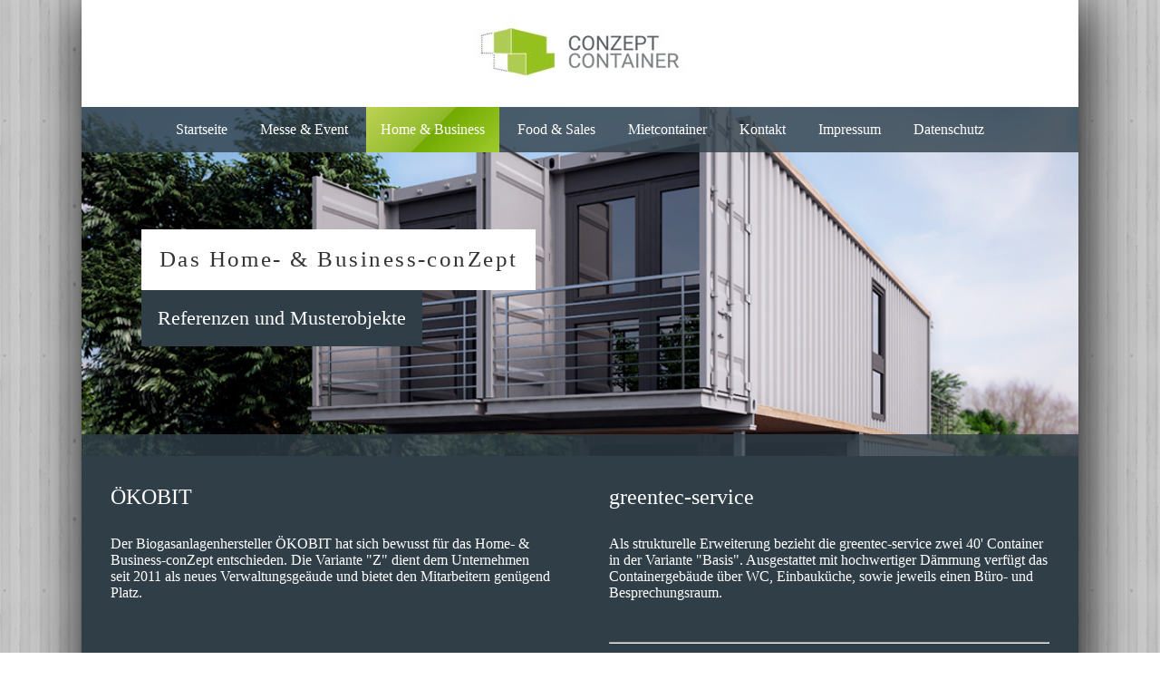

--- FILE ---
content_type: text/html
request_url: https://container-manufaktur.de/home_referenzen.html
body_size: 2853
content:
<!DOCTYPE HTML>
<html lang="de">
    <head>
        <meta charset="utf-8">
        <meta name="viewport" content="width=device-width">
        <title>Home- &amp; Business-conZept - Referenzen - conZept Container Manufaktur</title>
        <meta name="description" content="" />
		<meta name="keywords" content="" />
		<meta name="viewport" content="width=1040" />
        <link rel="stylesheet" href="css/style.css" />
		<script>var __adobewebfontsappname__ = "code"</script>
		<script src="http://use.edgefonts.net/karla:n4,i4,i7,n7:all;muli:n3,i4,i3,n4:all.js"></script>
		<link rel="shortcut icon" href="favicon.ico" />
		<!--Fancy Box-->
		<script type="text/javascript" src="http://code.jquery.com/jquery-latest.min.js"></script>
		<script type="text/javascript" src="fancybox/lib/jquery.mousewheel-3.0.6.pack.js"></script>
		<link rel="stylesheet" href="fancybox/source/jquery.fancybox.css?v=2.1.5" type="text/css" media="screen" />
		<script type="text/javascript" src="fancybox/source/jquery.fancybox.pack.js?v=2.1.5"></script>
    </head>
    <body class="cf">
        <div id="wrapper">
			<div class="container">
            <div class="wrapper_header cf">
         		<header>
              		<div class="signet">
   							<h1><a href="index.html" title="Startseite" ><img src="images/logo.jpg" alt="Logo conZept Container-Manufaktur-GmbH"/></a></h1>
                  	</div>
					<div class="header_img">
                 			<img src="images/homecontainer/home_header_02.jpg"/>
                  		<nav>
                    			<ul>
                    				<li><a href="index.html" title="Startseite">Startseite</a></li>
                       				<li><a href="event.html" title="Messe & Event">Messe &amp; Event</a>
										<ul>
											<li><a href="event_ausstattung.html" title="Ausstattung">Ausstattung</a></li>
											<li><a href="event_leistungen.html" title="Full Service">Leistungen</a></li>
											<li><a href="event_referenzen.html" title="Referenzen">Referenzen</a></li>
											<li><a class="various" href="kontakt.html">Jetzt Anfragen</a></li>
										</ul>
									</li>
                  					<li class="active"><a href="home.html" title="Home and Business">Home &amp; Business</a>
										<ul>
											<li><a href="home_leistungen.html" title="Leistungen">Leistungen</a></li>	
											<li><a href="home_referenzen.html" title="Referenzen">Referenzen</a></li>
											<li><a href="home_ablauf.html" title="Ablauf">Ablauf</a></li>										
											<li><a class="various" href="kontakt.html">Jetzt Anfragen</a></li>
										</ul>
									</li>
                    				<li><a href="food.html" title="Food and Sales">Food &amp; Sales</a>
										<ul>
											<li><a class="various" href="kontakt.html">Jetzt Anfragen</a></li>
										</ul>
									</li>
									<li><a href="mietcontainer.html" title="Mietcontainer">Mietcontainer</a>
										<ul>
										</ul>
									</li>
                    				<li><a href="kontakt.html" title="Kontakt">Kontakt</a></li>
                  					<li><a href="impressum.html" title="Impressum">Impressum</a></li>
                                    <li><a href="datenschutz.html" title="Datenschutz">Datenschutz</a></li>
               					</ul>
             			</nav>
						<div class="header_footer">
						</div>
						<div class="header_headline">
							<h2>Das Home- &amp; Business-conZept</h2>
							<h3>Referenzen und Musterobjekte</h3>
						</div>
					</div>
           		</header>
				<section class="description cf">
						<div class="grid">
							<div class="gc g50">
								<div class="content grid_container">
									<article>
										<h2>ÖKOBIT</h2>
										<p>Der Biogasanlagenhersteller ÖKOBIT hat sich bewusst für das Home- &amp; Business-conZept entschieden.  Die Variante "Z" dient dem Unternehmen seit 2011 als neues Verwaltungsgeäude und bietet den Mitarbeitern genügend Platz.<br><br><br></p>
										<hr>
										<p>ÖKOBIT<br>Variante "Z"<br></p>
										<a href="home_referenzen_01.html"><button type="button" name="" value="" class="button_anfrage">Details</button></a>
									</article>
								</div>
							</div>
							<div class="gc g50">
								<div class="content grid_container">
									<article>
										<h2>greentec-service</h2>
										<p>Als strukturelle Erweiterung bezieht die greentec-service zwei 40' Container in der Variante "Basis". Ausgestattet mit hochwertiger Dämmung verfügt das Containergebäude über WC, Einbauküche, sowie jeweils einen Büro- und Besprechungsraum.<br><br></p>
										<hr>
										<p>greentec-serice<br>Variante "Basis"<br></p>
										<a href="home_referenzen_02.html"><button type="button" name="" value="" class="button_anfrage">Details</button></a>
									</article>
								</div>
							</div>
						</div>
				</section>
				<section class="gallery">
					<div class="section_header">
					</div>
						<div class="grid">
							<div class="gc g50">
								<a class="fancybox" rel="gallery1" href="images/homecontainer/home_01large.jpg"><img src="images/homecontainer/home_01.jpg" alt="" class="hover_img" /></a>
							</div>
							<div class="gc g50">
								<a class="fancybox" rel="gallery1" href="images/homecontainer/home_07large.jpg"><img src="images/homecontainer/home_07.jpg" alt="" class="hover_img" /></a>
							</div>
						</div>
					<div class="section_footer">
					</div>
				</section>
				<section class="description">
						<div class="grid">
							<div class="gc g25">
								<div class="grid_container content icons">
									<img src="images/icon_leistungen.png" alt="Leistungen"/>
										<a href="home_leistungen.html"><button type="button" name="" value="" class="button_anfrage">Leistungen</button></a>
								</div>
							</div>
							<div class="gc g25">
								<div class="grid_container content icons">
									<img src="images/icon_referenzen.png" alt="Referenzen"/>
										<a href="home_referenzen.html"><button type="button" name="" value="" class="button_anfrage">Referenzen</button></a>
								</div>
							</div>
							<div class="gc g25">
								<div class="grid_container content icons">
									<img src="images/icon_ablauf.png" alt="Ablauf"/>
										<a href="home_ablauf.html"><button type="button" name="" value="" class="button_anfrage">Ablauf</button></a>
								</div>
							</div>
							<div class="gc g25">
								<div class="grid_container content icons">
									<img src="images/icon_anfragen.png" alt="Anfragen"/>
										<a class="various" href="kontakt.html"><button type="button" name="" value="" class="button_anfrage">Anfragen</button></a>
								</div>
							</div>
						</div>
							<div id="anfrage" style="display:none;width:400px;">
                                <form action="anfrage.php" method="post">
                                    <fieldset id="angebotform">
                                        <ul class="form">
                                            <li>
                                                <label for="name">Ihr Name</label>
                                                <input name="name" id="name" type="text"/>
                                            </li>                                        <li>
                                                <label for="unternehmen">Unternehmen</label>
                                                <input name="unternehmen" id="unternehmen" type="text"/>
                                            </li>
                                            <li>
                                                <label for="tel">Telefon</label>
                                                <input name="tel" id="tel" type="tel" />
                                            </li>
                                            <li>
                                                <label for="mail">E-Mail Adresse</label>
                                                <input name="mail" id="mail" type="email" />
                                            </li>
                                            <li>
                                                <label for="anfrage">Ihre Anfrage</label>
                                                <textarea name="anfrage" ></textarea>
                                            </li>
                                                                                        <li>
                                            <p>Ich stimme zu, dass meine Angaben aus dem Kontaktformular zur Beantwortung meiner Anfrage erhoben und verarbeitet werden. Die Daten werden nach abgeschlossener Bearbeitung Ihrer Anfrage gelöscht. Hinweis: Sie können Ihre Einwilligung jederzeit für die Zukunft per E-Mail an mail@container-manufaktur.de widerrufen. Detaillierte Informationen zum Umgang mit Nutzerdaten finden Sie in unserer Datenschutzerklärung"] </p>

<p>Informationen zum Datenschutz finden Sie hier: <a href="datenschutz.html">Datenschutzerklärung</a></p>
                                            </li>
                                            <li>
                                                <input type="submit" class="submit-button" name="submit" value="Jetzt Anfragen" />
                                            </li>
                                        </ul>
                                    </fieldset>
                                </form>
							</div>
				</section>
				<footer>
						<div class="grid">
							<div class="gc g3of9">
								<div class="grid_container">
									<img src="images/logo.jpg" alt="Logo conZept Container-Manufaktur-GmbH"/>
								</div>
							</div>
							<div class="gc g3of9">
								<div class="grid_container">
									<adress>conZept Container-Manufaktur GmbH<br>Europa-Allee 57<br>D-54343 Föhren</adress>
								</div>
							</div>
							<div class="gc g3of9">
								<div class="grid_container">
									<p>Tel.: +49 (0) 6502 / 938 59 780<br>Fax: +49 (0) 6502 / 938 59 781<br>mail@container-manufaktur.de</p>
								</div>
							</div>
						</div>
				</footer>
            </div> 
			</div>
        </div>
		<script type="text/javascript">
			$(document).ready(function() {
				$(".fancybox").fancybox({
					openEffect	: 'none',
					closeEffect	: 'none'
					});
				$(".various").fancybox({
					maxWidth	: 400,
					maxHeight	: 660,
					fitToView	: false,
					width		: '100%',
					height		: '100%',
					autoSize	: false,
					closeClick	: false,
					openEffect	: 'none',
					closeEffect	: 'none'
					});
				});
		</script>

    </body>
</html>

--- FILE ---
content_type: text/css
request_url: https://container-manufaktur.de/css/style.css
body_size: 14168
content:
/*
Projekt: conZept Container Manufaktur
Start: 05.Februar.2014
Letzte Aenderung: 14:45, 16.04.2014
*/

@charset 'UTF-8';

/* ------------------------------------------ */
/*      CSS RESET    */
/* ------------------------------------------ */

/* 
http://meyerweb.com/eric/tools/css/reset/ 
v2.0 | 20110126
License: none (public domain)
*/

html, body, div, span, applet, object, iframe,
h1, h2, h3, h4, h5, h6, p, blockquote, pre,
a, abbr, acronym, address, big, cite, code,
del, dfn, em, img, ins, kbd, q, s, samp,
small, strike, strong, sub, sup, tt, var,
b, u, i, center,
dl, dt, dd, ol, ul, li,
fieldset, form, label, legend,
table, caption, tbody, tfoot, thead, tr, th, td,
article, aside, canvas, details, embed, 
figure, figcaption, footer, header, hgroup, 
menu, nav, output, ruby, section, summary,
time, mark, audio, video {
    margin: 0;
	padding: 0;
	border: 0;
	font-size: 100%;
	font: inherit;
	vertical-align: baseline;
}
/* HTML5 display-role reset for older browsers */
article, aside, details, figcaption, figure, 
footer, header, hgroup, menu, nav, section {
	display: block;
}
body {
	line-height: 1;
}
ol, ul {
	list-style: none;
}
blockquote, q {
	quotes: none;
}
blockquote:before, blockquote:after,
q:before, q:after {
	content: '';
	content: none;
}
table {
	border-collapse: collapse;
	border-spacing: 0;
}

/* ------------------------------------------ */
/*      Basisformartierung                    */
/* ------------------------------------------ */

body {
    width:100%;
	background-image:url(../images/bg.jpg);
	background-repeat:repeat;
    font-size: 100%;
    line-height:normal;
    color:#333333;
	font-family: muli;
}

a {
	text-decoration:none;
	color:#fff;
}

/* ------------------------------------------ */
/*      Linkformartierung                     */
/* ------------------------------------------ */

/* ------------------------------------------ */
/*      Bildformatierungen                    */
/* ------------------------------------------ */

img {
    display:block;
    width:100%;
}

/* ------------------------------------------ */
/*      Grid Layout                           */
/* ------------------------------------------ */

.grid {
    display:table;
    width:100%;
    overflow:visible;
}

.gc {
    float:left;
    margin:0;
}

.g1of9 {width: 11.11111111%;}
.g2of9 {width: 22.22222222%;}
.g3of9 {width: 33.33333333%;}
.g4of9 {width: 44.44444444%;}
.g5of9 {width: 55.55555555%;}
.g6of9 {width: 66.66666666%;}
.g7of9 {width: 77.77777777%;}
.g8of9 {width: 88.88888888%;}
.g100 {width: 100%;}
.g70 {width:70%;}	
.g50 {width:50%;}
.g30 {width:30%;}
.g25 {width:25%;}
.g20 {width:20%;}

.grid_container {
	padding:2em;
}

.grid_container2 {
	padding:0.5em 2em;
}

.white {
	background-color:#fff;
}
    

/* ------------------------------------------ */
/*      Wrapper                               */
/* ------------------------------------------ */

#wrapper {
    width:100%;
}

.wrapper_navigation,
.wrapper_header,
.wrapper_content,
.wrapper_footer {
}
/* ------------------------------------------ */
/*      Container                             */
/* ------------------------------------------ */

.container {
    max-width: 1100px;
    margin-left: auto;
    margin-right: auto;
    -webkit-box-shadow: 4px 3px 60px #000000;
    -moz-box-shadow: 4px 3px 60px #000000;
    box-shadow: 4px 3px 60px #000000;
}

.container_wrapper {
    position:relative;
    display:table;
    width:100%;
    overflow:visible;
}

/* ------------------------------------------ */
/*      Header                                */
/* ------------------------------------------ */

.signet {
	background-color:#fff;
	text-align:center;
}

.signet img {
	display:inline-block;
	width:auto;
}

.header_img {
	position:relative;
	background-color:#bdb6ac;
}

.header_footer {
	position:absolute;
	bottom:0px;
	width:100%;
	background-image:url(../images/bg.png);
	text-align:center;
	height:1.5em;
}

.header_headline {
	font-size:1.4em;
	position:absolute;
	top:35%;
	left:6%;
	font-family: karla;
	font-weight:lighter;
	z-index:2;
}

.header_headline h2 {
	display:block;
	font-size:1.1em;
	padding:0.8em;
	letter-spacing:0.1em;
	background-color:#fff;
}

.header_headline h3 {
	display:inline-block;
	font-size:1em;
	color:#fff;
	padding:0.8em;
		background-color:#303e48;
}

.header_headline .button_anfrage {
	display:block;
	padding:0.8em;
	font-size:1em;
	color:#fff;
	border:none;
	margin-top:0em;
	background: rgb(191,210,85); /* Old browsers */
	background: -moz-linear-gradient(-45deg,  rgba(191,210,85,1) 0%, rgba(142,185,42,1) 50%, rgba(114,170,0,1) 51%, rgba(158,203,45,1) 100%);
	background: -webkit-gradient(linear, left top, right bottom, color-stop(0%,rgba(191,210,85,1)), color-stop(50%,rgba(142,185,42,1)), color-stop(51%,rgba(114,170,0,1)), color-stop(100%,rgba(158,203,45,1))); 
	background: -webkit-linear-gradient(-45deg,  rgba(191,210,85,1) 0%,rgba(142,185,42,1) 50%,rgba(114,170,0,1) 51%,rgba(158,203,45,1) 100%);
	background: -o-linear-gradient(-45deg,  rgba(191,210,85,1) 0%,rgba(142,185,42,1) 50%,rgba(114,170,0,1) 51%,rgba(158,203,45,1) 100%);
	background: -ms-linear-gradient(-45deg,  rgba(191,210,85,1) 0%,rgba(142,185,42,1) 50%,rgba(114,170,0,1) 51%,rgba(158,203,45,1) 100%);
	background: linear-gradient(135deg,  rgba(191,210,85,1) 0%,rgba(142,185,42,1) 50%,rgba(114,170,0,1) 51%,rgba(158,203,45,1) 100%); 
	filter: progid:DXImageTransform.Microsoft.gradient( startColorstr='#bfd255', endColorstr='#9ecb2d',GradientType=1 );
}

.header_headline .button_anfrage:hover {
	-webkit-box-shadow: inset 2px 2px 6px 6px rgba(0, 0, 0, 0.25); /* WebKit */
	-moz-box-shadow: inset 2px 2px 6px 6px rgba(0, 0, 0, 0.25); /* Firefox */
	box-shadow: inset 2px 2px 6px 6px rgba(0, 0, 0, 0.25); /* Standard */
}

/* ------------------------------------------ */
/*      Navigation                            */
/* ------------------------------------------ */

nav {
	position:absolute;
	top:0;
	width:100%;
	background-image:url(../images/bg.png);
	text-align:center;
}

nav ul li {
	display:inline-block;
	padding:1em;
}

nav ul a {
	color:#fff;
	text-decoration:none;
	font-size:1em;
}

nav ul li:hover {
	background-color:#303e48;
}

nav ul ul {
	display:none;
	position:absolute;
	top:100%;
	z-index:3;
	box-shadow: 20px 20px 20px rgba(0,0,0,0.15);
}

nav ul li:hover > ul {
	display:block;
}

nav ul ul li {
	display:block;
	z-index:3;
	padding:0.5em 2em;
	border-bottom:1px solid #fff;
	background-image:url(../images/bg.png);
}

.center {
	text-align:center;
}

.active {
	background: rgb(191,210,85); /* Old browsers */
	background: -moz-linear-gradient(-45deg,  rgba(191,210,85,1) 0%, rgba(142,185,42,1) 50%, rgba(114,170,0,1) 51%, rgba(158,203,45,1) 100%);
	background: -webkit-gradient(linear, left top, right bottom, color-stop(0%,rgba(191,210,85,1)), color-stop(50%,rgba(142,185,42,1)), color-stop(51%,rgba(114,170,0,1)), color-stop(100%,rgba(158,203,45,1))); 
	background: -webkit-linear-gradient(-45deg,  rgba(191,210,85,1) 0%,rgba(142,185,42,1) 50%,rgba(114,170,0,1) 51%,rgba(158,203,45,1) 100%);
	background: -o-linear-gradient(-45deg,  rgba(191,210,85,1) 0%,rgba(142,185,42,1) 50%,rgba(114,170,0,1) 51%,rgba(158,203,45,1) 100%);
	background: -ms-linear-gradient(-45deg,  rgba(191,210,85,1) 0%,rgba(142,185,42,1) 50%,rgba(114,170,0,1) 51%,rgba(158,203,45,1) 100%);
	background: linear-gradient(135deg,  rgba(191,210,85,1) 0%,rgba(142,185,42,1) 50%,rgba(114,170,0,1) 51%,rgba(158,203,45,1) 100%); 
	filter: progid:DXImageTransform.Microsoft.gradient( startColorstr='#bfd255', endColorstr='#9ecb2d',GradientType=1 );
}
/* ------------------------------------------ */
/*      Slider                                */
/* ------------------------------------------ */

ul.bjqs	{
	position:relative; 
	list-style:none;
	padding:0;
	margin:0;
	overflow:hidden; 
	display:none;
}

li.bjqs-slide	{
	position:absolute; 
	display:none;
}

ul.bjqs-controls	{
	list-style:none;
	margin:0;
	padding:0;
	z-index:9999;
}

ul.bjqs-controls.v-centered li a	{
	position:absolute;
	color:#fff;
	padding:2em;
	background-image:url(../images/bg.png);
	text-decoration:none;
}

ul.bjqs-controls.v-centered li.bjqs-next a	{
	right:0;
}

ul.bjqs-controls.v-centered li.bjqs-prev a	{
	left:0;
}

ol.bjqs-markers	{
	list-style: none;
	padding: 0; 
	margin: 0; 
	width:100%;
}

ol.bjqs-markers.h-centered	{
	text-align: center;
}

ol.bjqs-markers li	{
	display:inline;
}

ol.bjqs-markers li a	{
	display:inline-block;
}

p.bjqs-caption	{
	display:block;
	width:96%;
	margin:0;
	padding:2%;
	position:absolute;
	bottom:0;
}

/* ------------------------------------------ */
/*      Content                               */
/* ------------------------------------------ */

.description,
.headline {
	background-color:#303e48;
}

.headline h2 {
	color:#fff;
	text-align:center;
	padding:1em;
	font-size:1.5em;
}

.content {
	color:#fff;
	font-size:1em;
}

.content strong {
	font-weight:bold;
}

.content .button_anfrage {
	width:100%;
	padding:0.5em;
	font-size:1em;
	color:#fff;
	border:none;
	margin-top:0em;
	background: rgb(191,210,85); /* Old browsers */
	background: -moz-linear-gradient(-45deg,  rgba(191,210,85,1) 0%, rgba(142,185,42,1) 50%, rgba(114,170,0,1) 51%, rgba(158,203,45,1) 100%);
	background: -webkit-gradient(linear, left top, right bottom, color-stop(0%,rgba(191,210,85,1)), color-stop(50%,rgba(142,185,42,1)), color-stop(51%,rgba(114,170,0,1)), color-stop(100%,rgba(158,203,45,1))); 
	background: -webkit-linear-gradient(-45deg,  rgba(191,210,85,1) 0%,rgba(142,185,42,1) 50%,rgba(114,170,0,1) 51%,rgba(158,203,45,1) 100%);
	background: -o-linear-gradient(-45deg,  rgba(191,210,85,1) 0%,rgba(142,185,42,1) 50%,rgba(114,170,0,1) 51%,rgba(158,203,45,1) 100%);
	background: -ms-linear-gradient(-45deg,  rgba(191,210,85,1) 0%,rgba(142,185,42,1) 50%,rgba(114,170,0,1) 51%,rgba(158,203,45,1) 100%);
	background: linear-gradient(135deg,  rgba(191,210,85,1) 0%,rgba(142,185,42,1) 50%,rgba(114,170,0,1) 51%,rgba(158,203,45,1) 100%); 
	filter: progid:DXImageTransform.Microsoft.gradient( startColorstr='#bfd255', endColorstr='#9ecb2d',GradientType=1 );
}

.content .button_anfrage:hover {
	-webkit-box-shadow: inset 2px 2px 6px 6px rgba(0, 0, 0, 0.25); /* WebKit */
	-moz-box-shadow: inset 2px 2px 6px 6px rgba(0, 0, 0, 0.25); /* Firefox */
	box-shadow: inset 2px 2px 6px 6px rgba(0, 0, 0, 0.25); /* Standard */
}

.content h2 {
	font-size:1.5em;
	padding-bottom:1.2em;
}

.content h3 {
	font-size:1.5em;
	padding-bottom:1.2em;
}

.content p {
	padding-bottom:1.2em;
}

.content ul {
	list-style-type:disc;
	margin-left:1em;
}

.gallery {
	background-color:#bdb6ac;
	position:relative;
}

.section_header {
	position:absolute;
	top:0px;
	width:100%;
	background-image:url(../images/bg.png);
	height:1.5em;
}

.section_footer {
	position:absolute;
	bottom:0px;
	width:100%;
	background-image:url(../images/bg.png);
	height:1.5em;
}

.icons {
	text-align:center;
}

.icons img {
	width:auto;
	display:inline-block;
}

.numbers {
	width:2em;
	display:inline;
	margin-bottom:1em;
}

/* ------------------------------------------ */
/*      Formular                              */
/* ------------------------------------------ */

form {
    width:100%;
}

ul.form li {
    float:left;
    width:100%;
    margin:0 0 1em 0;
}
ul.form li label {
    float:left;
    line-height:2em;
    width:80%;
    font-size:1em;
}

ul.form li input,
ul.form li textarea {
    float:left;
    line-height:2em;
    width:100%;
    border:1px solid #747474;
    border-radius:0.5em;
    font-size:1em;
    color:#747474;
    padding-left:0.5em;
    font-family: arial;
}

ul.form li textarea {
    height:10em;
}    

legend {
    font-size:1.5em;
    padding:2em 0 2em 0;
    margin-left:-1em;
}
    
.submit-button {
	width:75%;
	padding:0.5em;
	font-size:1em;
	color:#fff !important;
	border:none;
	margin-top:0em;
	background: rgb(191,210,85); /* Old browsers */
	background: -moz-linear-gradient(-45deg,  rgba(191,210,85,1) 0%, rgba(142,185,42,1) 50%, rgba(114,170,0,1) 51%, rgba(158,203,45,1) 100%);
	background: -webkit-gradient(linear, left top, right bottom, color-stop(0%,rgba(191,210,85,1)), color-stop(50%,rgba(142,185,42,1)), color-stop(51%,rgba(114,170,0,1)), color-stop(100%,rgba(158,203,45,1))); 
	background: -webkit-linear-gradient(-45deg,  rgba(191,210,85,1) 0%,rgba(142,185,42,1) 50%,rgba(114,170,0,1) 51%,rgba(158,203,45,1) 100%);
	background: -o-linear-gradient(-45deg,  rgba(191,210,85,1) 0%,rgba(142,185,42,1) 50%,rgba(114,170,0,1) 51%,rgba(158,203,45,1) 100%);
	background: -ms-linear-gradient(-45deg,  rgba(191,210,85,1) 0%,rgba(142,185,42,1) 50%,rgba(114,170,0,1) 51%,rgba(158,203,45,1) 100%);
	background: linear-gradient(135deg,  rgba(191,210,85,1) 0%,rgba(142,185,42,1) 50%,rgba(114,170,0,1) 51%,rgba(158,203,45,1) 100%); 
	filter: progid:DXImageTransform.Microsoft.gradient( startColorstr='#bfd255', endColorstr='#9ecb2d',GradientType=1 );
   }

.submit-button:hover {
	-webkit-box-shadow: inset 2px 2px 6px 6px rgba(0, 0, 0, 0.25); /* WebKit */
	-moz-box-shadow: inset 2px 2px 6px 6px rgba(0, 0, 0, 0.25); /* Firefox */
	box-shadow: inset 2px 2px 6px 6px rgba(0, 0, 0, 0.25); /* Standard */
   }


/* ------------------------------------------ */
/*      Headline                              */
/* ------------------------------------------ */

.hspace {
	padding-bottom:0.2em!important;
}

.hsmall {
	font-size:1.2em!important;
}
/* ------------------------------------------ */
/*      Adresse                               */
/* ------------------------------------------ */

/* ------------------------------------------ */
/*       Footer                               */
/* ------------------------------------------ */

footer { 	
	color:#303e48;
	background-color:#fff;
	text-align:center;
}

footer img {
	display:inline-block;
	width:55%;

/* ------------------------------------------ */
/*      Clearfix                              */
/* ------------------------------------------ */

.cf {
    zoom: 1;
}
.cf:before,
.cf:after {
    content: "";
    display: table;
}
.cf:after {
    clear: both;
}

/* ------------------------------------------ */
/*             MEDIA                          */
/* ------------------------------------------ */